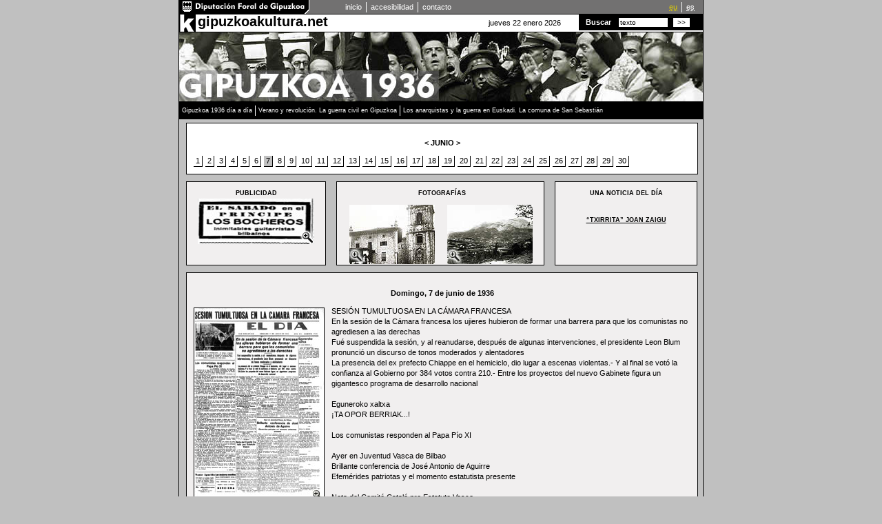

--- FILE ---
content_type: text/html
request_url: http://www.gipuzkoa1936.com/dias.php?dia=7&imes=6
body_size: 7479
content:
<!DOCTYPE html PUBLIC "-//W3C//DTD XHTML 1.0 Transitional//EN" "http://www.w3.org/TR/xhtml1/DTD/xhtml1-transitional.dtd">
<html xmlns="http://www.w3.org/1999/xhtml" lang="es">
<head>
<meta http-equiv="Content-Type" content="text/html; charset=iso-8859-1" />
<title>GIPUZKOA 1936 - D&Iacute;A A D&Iacute;A</title>
<link href="estiloak.css" rel="stylesheet" type="text/css" />

<link rel="shortcut icon" href="http://www.gipuzkoakultura.net/favicon.ico" type="image/x-icon" />
 
</head>
<body><div id="contenedortotal">
<div id="dena">
	<div id="barrasuperior">
	  <div id="logosuperior">
			<h1>gipuzkoakultura.net</h1>
		    <a href="http://www.gipuzkoa.net" target="_blank" title="Se abrir&aacute; en una nueva ventana"><img src="graficos/logodiputacion.gif" alt="Logo de la Diputaci&amp;oacute;n Foral de Gipuzkoa" border="0" /></a></div>
		<div id="menusuperior">
			<ul id="idiomas">
				<li><a href="index.php" class="idiomaselec" title="Euskarazko bertsioa"><abbr title="euskera" lang="eu" xml:lang="eu">eu</abbr></a></li>
				<li><a class="ultimolista" title="VersiÃ³n en espa&ntilde;ol"><abbr title="versi&oacute;n en espa&ntilde;ol" lang="es" xml:lang="es">es</abbr></a></li>
			</ul>
			<ul>
				<li><a accesskey="0" href="index-es.php" title="Acceso a la P&aacute;gina inicial">inicio</a></li>
				<li><a accesskey="1" href="accesibilidad.php" title="Acceso a la Pol&iacute;tica de Accesibilidad ">accesibilidad</a></li>
				<li><a accesskey="4" href="contacto.php"  class="ultimolista"  title="Acceso al formulario de contacto para el envÃ­o de opiniones">contacto</a></li>
			</ul>
		</div>		
	</div>
	<div id="barrak">
		<div id="logok"><a href="http://www.gipuzkoakultura.net" target="_blank" title="Se abrir&aacute; en una nueva ventana"><img src="graficos/logokp.gif" alt="Logotipo gipuzkoakultura" border="0" /></a></div>
		<div id="textogk">
			<h1><a href="http://www.gipuzkoakultura.net" target="_blank" title="Se abrir&aacute; en una nueva ventana" class="clase_h1">gipuzkoakultura.net</a></h1>
		</div>
		<div id="textofecha">
		jueves 22 enero 2026</div>
		<div id="cuadrobuscador">
		<form action="http://www.gipuzkoa1936.com/buscador.php" method="get" name="buscar" id="buscar" dir="ltr" lang="es">
		  <label for="words">Buscar</label>
		<input name="words" type="text" dir="ltr" lang="es" value="texto" id="words" size="10" /><input name="submit" type="submit" accesskey="5" tabindex="5" value="&gt;&gt;" />
		</form>
		</div>
	</div>
	<div id="fotos"><img src="/graficos/superior.jpg"  alt="Gipuzkoa 1936" /></div>
	<div id="contienemenu">
	<div id="menu">
	<ul>
		<li><a href="diadia.php">Gipuzkoa 1936 d&iacute;a a d&iacute;a </a></li>
	    <li><a href="verano.php">Verano y revoluci&oacute;n. La guerra civil en Gipuzkoa </a></li>
	    <li><a href="anarquistas.php" class="ultimolista">Los anarquistas y la guerra en Euskadi. La comuna de San Sebasti&aacute;n </a></li>
	   
	</ul>
	
	</div>
</div>


      <div id="datostotal">
	  <div id="cuadromeses">
		<p>
		  <a href='dias.php?dia=7&imes=5'><strong><</strong></a>		
		 <strong>JUNIO</strong> 		
		<a href='dias.php?dia=7&imes=7'><strong>></strong></a>	</p>
	<p>
			<ul>
		<li><a href='dias.php?dia=1&imes=6'>1</a></li><li><a href='dias.php?dia=2&imes=6'>2</a></li><li><a href='dias.php?dia=3&imes=6'>3</a></li><li><a href='dias.php?dia=4&imes=6'>4</a></li><li><a href='dias.php?dia=5&imes=6'>5</a></li><li><a href='dias.php?dia=6&imes=6'>6</a></li><li class='rojo'>7</li><li><a href='dias.php?dia=8&imes=6'>8</a></li><li><a href='dias.php?dia=9&imes=6'>9</a></li><li><a href='dias.php?dia=10&imes=6'>10</a></li><li><a href='dias.php?dia=11&imes=6'>11</a></li><li><a href='dias.php?dia=12&imes=6'>12</a></li><li><a href='dias.php?dia=13&imes=6'>13</a></li><li><a href='dias.php?dia=14&imes=6'>14</a></li><li><a href='dias.php?dia=15&imes=6'>15</a></li><li><a href='dias.php?dia=16&imes=6'>16</a></li><li><a href='dias.php?dia=17&imes=6'>17</a></li><li><a href='dias.php?dia=18&imes=6'>18</a></li><li><a href='dias.php?dia=19&imes=6'>19</a></li><li><a href='dias.php?dia=20&imes=6'>20</a></li><li><a href='dias.php?dia=21&imes=6'>21</a></li><li><a href='dias.php?dia=22&imes=6'>22</a></li><li><a href='dias.php?dia=23&imes=6'>23</a></li><li><a href='dias.php?dia=24&imes=6'>24</a></li><li><a href='dias.php?dia=25&imes=6'>25</a></li><li><a href='dias.php?dia=26&imes=6'>26</a></li><li><a href='dias.php?dia=27&imes=6'>27</a></li><li><a href='dias.php?dia=28&imes=6'>28</a></li><li><a href='dias.php?dia=29&imes=6'>29</a></li><li><a href='dias.php?dia=30&imes=6'>30</a></li></ul>
	
	
	
	
	</p>	
	</div>
	<div id="cuadropublicidad">
	<p class="centrado"><strong>
	      PUBLICIDAD		</strong>
		  <a href='anuncio.php?Id=6-44.jpg' target='_blank'><img src='anuncios/6-44p.jpg' width='169' height='66' alt='recorte'></a>		  </p>
	</div>
	<div id="cuadrofotos">
	<p class="centrado2">
		  FOTOGRAF&Iacute;AS
		  <ul>
<li><a href='foto.php?Id=129-20' target='_blank')"><img src='fotos/129-20p.jpg' width='124' height='86'  alt='foto'></a></li><li><a href='foto.php?Id=129-3' target='_blank')"><img src='fotos/129-3p.jpg' width='124' height='86'  alt='foto'></a></li>		  </p>
	</div>
	<div id="cuadronoticias">
	<p class="centrado">
		  UNA NOTICIA DEL D&Iacute;A</p>
		  <p>
		  	<p class="centrado">
		<br /><a href="noticia.php?diadelmes=7&numerolmes=6" target="_blank">“Txirrita” joan zaigu</a></p><p class="separado"></p>
		  		  </p>
	
	</div>
<div id="cuadrodatos">	
	<p> <p class='fechadatos'><strong>Domingo, 7 de junio de 1936</strong></p></p>

<!-- paginas del frente popular-->

<!-- fin paginas del frente popular-->
<a href="periodicos/0607g.jpg" target="_blank"><img src="periodicos/0607.jpg" border="0" class="flotaizq"></a>


SESIÓN TUMULTUOSA EN LA CÁMARA FRANCESA<br />En la sesión de la Cámara francesa los ujieres hubieron de formar una barrera para que los comunistas no agrediesen a las derechas<br />Fué suspendida la sesión, y al reanudarse, después de algunas intervenciones, el presidente Leon Blum pronunció un discurso de tonos moderados y alentadores<br />La presencia del ex prefecto Chiappe en el hemiciclo, dio lugar a escenas violentas.- Y al final se votó la confianza al Gobierno por 384 votos contra 210.- Entre los proyectos del nuevo Gabinete figura un gigantesco programa de desarrollo nacional<br /><br />Eguneroko xaltxa<br />¡TA OPOR BERRIAK...!<br /><br />Los comunistas responden al Papa Pío XI<br /><br />Ayer en Juventud Vasca de Bilbao<br />Brillante conferencia de José Antonio de Aguirre<br />Efemérides patriotas y el momento estatutista presente<br /><br />Nota del Comité Catalá pro Estatuto Vasco<br /><br /><br /><br />
		</div>

    </div>
    
	

 

	<div id="barrainferior">
	
		
  <div id="textoinferior" style="width:480px;">2006 Departamento de Cultura, Juventud y Deporte - Diputación Foral de Gipuzkoa</div>
	                               
		<div id="logognet"><a href="http://www.gipuzkoa.net/index-c.html" target="_blank"><img src="../graficos/gnet.gif" alt="Logotipo Gipuzkoa.net. Pulsar para ir a la página de Gipuzkoa.net"/></a></div>
	</div>
</div></div>

<script>(function(w,d,s,l,i){w[l]=w[l]||[];w[l].push({'gtm.start':
new Date().getTime(),event:'gtm.js'});var f=d.getElementsByTagName(s)[0],
j=d.createElement(s),dl=l!='dataLayer'?'&l='+l:'';j.async=true;j.src=
'https://www.googletagmanager.com/gtm.js?id='+i+dl;f.parentNode.insertBefore(j,f);
})(window,document,'script','dataLayer','GTM-NVJP26Q');</script></body>
</html>
